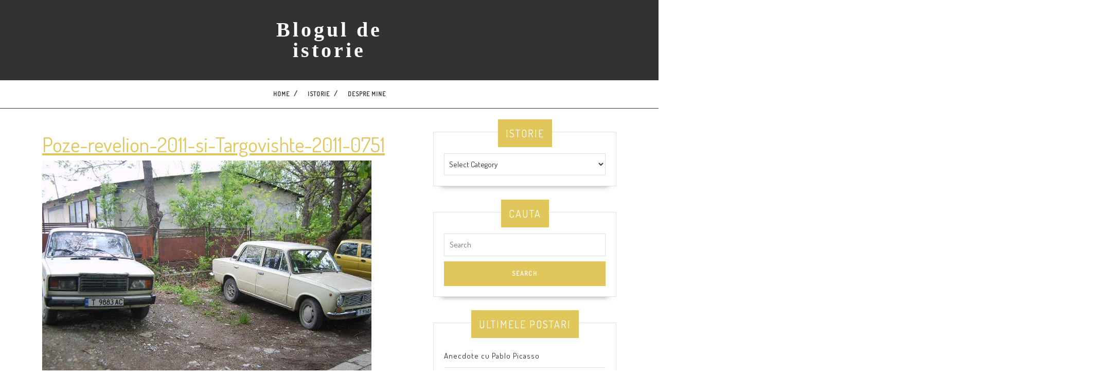

--- FILE ---
content_type: text/html; charset=UTF-8
request_url: https://www.hetel.ro/impresii-de-calatorie-targovishte-bulgaria/attachment/3176/
body_size: 13306
content:
<!DOCTYPE html>

<html lang="en-US">

<head>
  <meta charset="UTF-8">
  <meta name="viewport" content="width=device-width">
  <meta name='robots' content='index, follow, max-image-preview:large, max-snippet:-1, max-video-preview:-1' />
	<style>img:is([sizes="auto" i], [sizes^="auto," i]) { contain-intrinsic-size: 3000px 1500px }</style>
	
	<!-- This site is optimized with the Yoast SEO plugin v26.8 - https://yoast.com/product/yoast-seo-wordpress/ -->
	<title>Poze-revelion-2011-si-Targovishte-2011-0751 - Blogul de istorie</title>
	<link rel="canonical" href="https://www.hetel.ro/impresii-de-calatorie-targovishte-bulgaria/attachment/3176/" />
	<meta property="og:locale" content="en_US" />
	<meta property="og:type" content="article" />
	<meta property="og:title" content="Poze-revelion-2011-si-Targovishte-2011-0751 - Blogul de istorie" />
	<meta property="og:url" content="https://www.hetel.ro/impresii-de-calatorie-targovishte-bulgaria/attachment/3176/" />
	<meta property="og:site_name" content="Blogul de istorie" />
	<meta property="og:image" content="https://www.hetel.ro/impresii-de-calatorie-targovishte-bulgaria/attachment/3176" />
	<meta property="og:image:width" content="640" />
	<meta property="og:image:height" content="480" />
	<meta property="og:image:type" content="image/jpeg" />
	<script type="application/ld+json" class="yoast-schema-graph">{"@context":"https://schema.org","@graph":[{"@type":"WebPage","@id":"https://www.hetel.ro/impresii-de-calatorie-targovishte-bulgaria/attachment/3176/","url":"https://www.hetel.ro/impresii-de-calatorie-targovishte-bulgaria/attachment/3176/","name":"Poze-revelion-2011-si-Targovishte-2011-0751 - Blogul de istorie","isPartOf":{"@id":"https://www.hetel.ro/#website"},"primaryImageOfPage":{"@id":"https://www.hetel.ro/impresii-de-calatorie-targovishte-bulgaria/attachment/3176/#primaryimage"},"image":{"@id":"https://www.hetel.ro/impresii-de-calatorie-targovishte-bulgaria/attachment/3176/#primaryimage"},"thumbnailUrl":"https://www.hetel.ro/wp-content/uploads/2011/05/Poze-revelion-2011-si-Targovishte-2011-0751.jpg","datePublished":"2011-05-13T12:18:03+00:00","breadcrumb":{"@id":"https://www.hetel.ro/impresii-de-calatorie-targovishte-bulgaria/attachment/3176/#breadcrumb"},"inLanguage":"en-US","potentialAction":[{"@type":"ReadAction","target":["https://www.hetel.ro/impresii-de-calatorie-targovishte-bulgaria/attachment/3176/"]}]},{"@type":"ImageObject","inLanguage":"en-US","@id":"https://www.hetel.ro/impresii-de-calatorie-targovishte-bulgaria/attachment/3176/#primaryimage","url":"https://www.hetel.ro/wp-content/uploads/2011/05/Poze-revelion-2011-si-Targovishte-2011-0751.jpg","contentUrl":"https://www.hetel.ro/wp-content/uploads/2011/05/Poze-revelion-2011-si-Targovishte-2011-0751.jpg","width":"640","height":"480"},{"@type":"BreadcrumbList","@id":"https://www.hetel.ro/impresii-de-calatorie-targovishte-bulgaria/attachment/3176/#breadcrumb","itemListElement":[{"@type":"ListItem","position":1,"name":"Impresii de calatorie &#8211; Targovishte Bulgaria","item":"https://www.hetel.ro/impresii-de-calatorie-targovishte-bulgaria/"},{"@type":"ListItem","position":2,"name":"Poze-revelion-2011-si-Targovishte-2011-0751"}]},{"@type":"WebSite","@id":"https://www.hetel.ro/#website","url":"https://www.hetel.ro/","name":"Blogul de istorie","description":"","publisher":{"@id":"https://www.hetel.ro/#/schema/person/0e8b72c7fd664cc1fba2d850c4a473d1"},"potentialAction":[{"@type":"SearchAction","target":{"@type":"EntryPoint","urlTemplate":"https://www.hetel.ro/?s={search_term_string}"},"query-input":{"@type":"PropertyValueSpecification","valueRequired":true,"valueName":"search_term_string"}}],"inLanguage":"en-US"},{"@type":["Person","Organization"],"@id":"https://www.hetel.ro/#/schema/person/0e8b72c7fd664cc1fba2d850c4a473d1","name":"Voicu","image":{"@type":"ImageObject","inLanguage":"en-US","@id":"https://www.hetel.ro/#/schema/person/image/","url":"https://www.hetel.ro/wp-content/uploads/2011/05/Poze-revelion-2011-si-Targovishte-2011-0751.jpg","contentUrl":"https://www.hetel.ro/wp-content/uploads/2011/05/Poze-revelion-2011-si-Targovishte-2011-0751.jpg","width":"640","height":"480","caption":"Voicu"},"logo":{"@id":"https://www.hetel.ro/#/schema/person/image/"},"sameAs":["http://hetel.ro"]}]}</script>
	<!-- / Yoast SEO plugin. -->


<link rel='dns-prefetch' href='//www.hetel.ro' />
<link rel='dns-prefetch' href='//fonts.googleapis.com' />
<link rel="alternate" type="application/rss+xml" title="Blogul de istorie &raquo; Feed" href="https://www.hetel.ro/feed/" />
<link rel="alternate" type="application/rss+xml" title="Blogul de istorie &raquo; Comments Feed" href="https://www.hetel.ro/comments/feed/" />
<link rel="alternate" type="application/rss+xml" title="Blogul de istorie &raquo; Poze-revelion-2011-si-Targovishte-2011-0751 Comments Feed" href="https://www.hetel.ro/impresii-de-calatorie-targovishte-bulgaria/attachment/3176/feed/" />
		<style>
			.lazyload,
			.lazyloading {
				max-width: 100%;
			}
		</style>
		<script type="text/javascript">
/* <![CDATA[ */
window._wpemojiSettings = {"baseUrl":"https:\/\/s.w.org\/images\/core\/emoji\/15.0.3\/72x72\/","ext":".png","svgUrl":"https:\/\/s.w.org\/images\/core\/emoji\/15.0.3\/svg\/","svgExt":".svg","source":{"concatemoji":"https:\/\/www.hetel.ro\/wp-includes\/js\/wp-emoji-release.min.js?ver=917b9709854e247191fd6d97d8e4b0be"}};
/*! This file is auto-generated */
!function(i,n){var o,s,e;function c(e){try{var t={supportTests:e,timestamp:(new Date).valueOf()};sessionStorage.setItem(o,JSON.stringify(t))}catch(e){}}function p(e,t,n){e.clearRect(0,0,e.canvas.width,e.canvas.height),e.fillText(t,0,0);var t=new Uint32Array(e.getImageData(0,0,e.canvas.width,e.canvas.height).data),r=(e.clearRect(0,0,e.canvas.width,e.canvas.height),e.fillText(n,0,0),new Uint32Array(e.getImageData(0,0,e.canvas.width,e.canvas.height).data));return t.every(function(e,t){return e===r[t]})}function u(e,t,n){switch(t){case"flag":return n(e,"\ud83c\udff3\ufe0f\u200d\u26a7\ufe0f","\ud83c\udff3\ufe0f\u200b\u26a7\ufe0f")?!1:!n(e,"\ud83c\uddfa\ud83c\uddf3","\ud83c\uddfa\u200b\ud83c\uddf3")&&!n(e,"\ud83c\udff4\udb40\udc67\udb40\udc62\udb40\udc65\udb40\udc6e\udb40\udc67\udb40\udc7f","\ud83c\udff4\u200b\udb40\udc67\u200b\udb40\udc62\u200b\udb40\udc65\u200b\udb40\udc6e\u200b\udb40\udc67\u200b\udb40\udc7f");case"emoji":return!n(e,"\ud83d\udc26\u200d\u2b1b","\ud83d\udc26\u200b\u2b1b")}return!1}function f(e,t,n){var r="undefined"!=typeof WorkerGlobalScope&&self instanceof WorkerGlobalScope?new OffscreenCanvas(300,150):i.createElement("canvas"),a=r.getContext("2d",{willReadFrequently:!0}),o=(a.textBaseline="top",a.font="600 32px Arial",{});return e.forEach(function(e){o[e]=t(a,e,n)}),o}function t(e){var t=i.createElement("script");t.src=e,t.defer=!0,i.head.appendChild(t)}"undefined"!=typeof Promise&&(o="wpEmojiSettingsSupports",s=["flag","emoji"],n.supports={everything:!0,everythingExceptFlag:!0},e=new Promise(function(e){i.addEventListener("DOMContentLoaded",e,{once:!0})}),new Promise(function(t){var n=function(){try{var e=JSON.parse(sessionStorage.getItem(o));if("object"==typeof e&&"number"==typeof e.timestamp&&(new Date).valueOf()<e.timestamp+604800&&"object"==typeof e.supportTests)return e.supportTests}catch(e){}return null}();if(!n){if("undefined"!=typeof Worker&&"undefined"!=typeof OffscreenCanvas&&"undefined"!=typeof URL&&URL.createObjectURL&&"undefined"!=typeof Blob)try{var e="postMessage("+f.toString()+"("+[JSON.stringify(s),u.toString(),p.toString()].join(",")+"));",r=new Blob([e],{type:"text/javascript"}),a=new Worker(URL.createObjectURL(r),{name:"wpTestEmojiSupports"});return void(a.onmessage=function(e){c(n=e.data),a.terminate(),t(n)})}catch(e){}c(n=f(s,u,p))}t(n)}).then(function(e){for(var t in e)n.supports[t]=e[t],n.supports.everything=n.supports.everything&&n.supports[t],"flag"!==t&&(n.supports.everythingExceptFlag=n.supports.everythingExceptFlag&&n.supports[t]);n.supports.everythingExceptFlag=n.supports.everythingExceptFlag&&!n.supports.flag,n.DOMReady=!1,n.readyCallback=function(){n.DOMReady=!0}}).then(function(){return e}).then(function(){var e;n.supports.everything||(n.readyCallback(),(e=n.source||{}).concatemoji?t(e.concatemoji):e.wpemoji&&e.twemoji&&(t(e.twemoji),t(e.wpemoji)))}))}((window,document),window._wpemojiSettings);
/* ]]> */
</script>
<link rel='stylesheet' id='sgr-css' href='https://www.hetel.ro/wp-content/plugins/simple-google-recaptcha/sgr.css?ver=1663337933' type='text/css' media='all' />
<style id='wp-emoji-styles-inline-css' type='text/css'>

	img.wp-smiley, img.emoji {
		display: inline !important;
		border: none !important;
		box-shadow: none !important;
		height: 1em !important;
		width: 1em !important;
		margin: 0 0.07em !important;
		vertical-align: -0.1em !important;
		background: none !important;
		padding: 0 !important;
	}
</style>
<link rel='stylesheet' id='wp-block-library-css' href='https://www.hetel.ro/wp-includes/css/dist/block-library/style.min.css?ver=917b9709854e247191fd6d97d8e4b0be' type='text/css' media='all' />
<style id='wp-block-library-theme-inline-css' type='text/css'>
.wp-block-audio :where(figcaption){color:#555;font-size:13px;text-align:center}.is-dark-theme .wp-block-audio :where(figcaption){color:#ffffffa6}.wp-block-audio{margin:0 0 1em}.wp-block-code{border:1px solid #ccc;border-radius:4px;font-family:Menlo,Consolas,monaco,monospace;padding:.8em 1em}.wp-block-embed :where(figcaption){color:#555;font-size:13px;text-align:center}.is-dark-theme .wp-block-embed :where(figcaption){color:#ffffffa6}.wp-block-embed{margin:0 0 1em}.blocks-gallery-caption{color:#555;font-size:13px;text-align:center}.is-dark-theme .blocks-gallery-caption{color:#ffffffa6}:root :where(.wp-block-image figcaption){color:#555;font-size:13px;text-align:center}.is-dark-theme :root :where(.wp-block-image figcaption){color:#ffffffa6}.wp-block-image{margin:0 0 1em}.wp-block-pullquote{border-bottom:4px solid;border-top:4px solid;color:currentColor;margin-bottom:1.75em}.wp-block-pullquote cite,.wp-block-pullquote footer,.wp-block-pullquote__citation{color:currentColor;font-size:.8125em;font-style:normal;text-transform:uppercase}.wp-block-quote{border-left:.25em solid;margin:0 0 1.75em;padding-left:1em}.wp-block-quote cite,.wp-block-quote footer{color:currentColor;font-size:.8125em;font-style:normal;position:relative}.wp-block-quote:where(.has-text-align-right){border-left:none;border-right:.25em solid;padding-left:0;padding-right:1em}.wp-block-quote:where(.has-text-align-center){border:none;padding-left:0}.wp-block-quote.is-large,.wp-block-quote.is-style-large,.wp-block-quote:where(.is-style-plain){border:none}.wp-block-search .wp-block-search__label{font-weight:700}.wp-block-search__button{border:1px solid #ccc;padding:.375em .625em}:where(.wp-block-group.has-background){padding:1.25em 2.375em}.wp-block-separator.has-css-opacity{opacity:.4}.wp-block-separator{border:none;border-bottom:2px solid;margin-left:auto;margin-right:auto}.wp-block-separator.has-alpha-channel-opacity{opacity:1}.wp-block-separator:not(.is-style-wide):not(.is-style-dots){width:100px}.wp-block-separator.has-background:not(.is-style-dots){border-bottom:none;height:1px}.wp-block-separator.has-background:not(.is-style-wide):not(.is-style-dots){height:2px}.wp-block-table{margin:0 0 1em}.wp-block-table td,.wp-block-table th{word-break:normal}.wp-block-table :where(figcaption){color:#555;font-size:13px;text-align:center}.is-dark-theme .wp-block-table :where(figcaption){color:#ffffffa6}.wp-block-video :where(figcaption){color:#555;font-size:13px;text-align:center}.is-dark-theme .wp-block-video :where(figcaption){color:#ffffffa6}.wp-block-video{margin:0 0 1em}:root :where(.wp-block-template-part.has-background){margin-bottom:0;margin-top:0;padding:1.25em 2.375em}
</style>
<style id='classic-theme-styles-inline-css' type='text/css'>
/*! This file is auto-generated */
.wp-block-button__link{color:#fff;background-color:#32373c;border-radius:9999px;box-shadow:none;text-decoration:none;padding:calc(.667em + 2px) calc(1.333em + 2px);font-size:1.125em}.wp-block-file__button{background:#32373c;color:#fff;text-decoration:none}
</style>
<style id='global-styles-inline-css' type='text/css'>
:root{--wp--preset--aspect-ratio--square: 1;--wp--preset--aspect-ratio--4-3: 4/3;--wp--preset--aspect-ratio--3-4: 3/4;--wp--preset--aspect-ratio--3-2: 3/2;--wp--preset--aspect-ratio--2-3: 2/3;--wp--preset--aspect-ratio--16-9: 16/9;--wp--preset--aspect-ratio--9-16: 9/16;--wp--preset--color--black: #000000;--wp--preset--color--cyan-bluish-gray: #abb8c3;--wp--preset--color--white: #ffffff;--wp--preset--color--pale-pink: #f78da7;--wp--preset--color--vivid-red: #cf2e2e;--wp--preset--color--luminous-vivid-orange: #ff6900;--wp--preset--color--luminous-vivid-amber: #fcb900;--wp--preset--color--light-green-cyan: #7bdcb5;--wp--preset--color--vivid-green-cyan: #00d084;--wp--preset--color--pale-cyan-blue: #8ed1fc;--wp--preset--color--vivid-cyan-blue: #0693e3;--wp--preset--color--vivid-purple: #9b51e0;--wp--preset--gradient--vivid-cyan-blue-to-vivid-purple: linear-gradient(135deg,rgba(6,147,227,1) 0%,rgb(155,81,224) 100%);--wp--preset--gradient--light-green-cyan-to-vivid-green-cyan: linear-gradient(135deg,rgb(122,220,180) 0%,rgb(0,208,130) 100%);--wp--preset--gradient--luminous-vivid-amber-to-luminous-vivid-orange: linear-gradient(135deg,rgba(252,185,0,1) 0%,rgba(255,105,0,1) 100%);--wp--preset--gradient--luminous-vivid-orange-to-vivid-red: linear-gradient(135deg,rgba(255,105,0,1) 0%,rgb(207,46,46) 100%);--wp--preset--gradient--very-light-gray-to-cyan-bluish-gray: linear-gradient(135deg,rgb(238,238,238) 0%,rgb(169,184,195) 100%);--wp--preset--gradient--cool-to-warm-spectrum: linear-gradient(135deg,rgb(74,234,220) 0%,rgb(151,120,209) 20%,rgb(207,42,186) 40%,rgb(238,44,130) 60%,rgb(251,105,98) 80%,rgb(254,248,76) 100%);--wp--preset--gradient--blush-light-purple: linear-gradient(135deg,rgb(255,206,236) 0%,rgb(152,150,240) 100%);--wp--preset--gradient--blush-bordeaux: linear-gradient(135deg,rgb(254,205,165) 0%,rgb(254,45,45) 50%,rgb(107,0,62) 100%);--wp--preset--gradient--luminous-dusk: linear-gradient(135deg,rgb(255,203,112) 0%,rgb(199,81,192) 50%,rgb(65,88,208) 100%);--wp--preset--gradient--pale-ocean: linear-gradient(135deg,rgb(255,245,203) 0%,rgb(182,227,212) 50%,rgb(51,167,181) 100%);--wp--preset--gradient--electric-grass: linear-gradient(135deg,rgb(202,248,128) 0%,rgb(113,206,126) 100%);--wp--preset--gradient--midnight: linear-gradient(135deg,rgb(2,3,129) 0%,rgb(40,116,252) 100%);--wp--preset--font-size--small: 13px;--wp--preset--font-size--medium: 20px;--wp--preset--font-size--large: 36px;--wp--preset--font-size--x-large: 42px;--wp--preset--spacing--20: 0.44rem;--wp--preset--spacing--30: 0.67rem;--wp--preset--spacing--40: 1rem;--wp--preset--spacing--50: 1.5rem;--wp--preset--spacing--60: 2.25rem;--wp--preset--spacing--70: 3.38rem;--wp--preset--spacing--80: 5.06rem;--wp--preset--shadow--natural: 6px 6px 9px rgba(0, 0, 0, 0.2);--wp--preset--shadow--deep: 12px 12px 50px rgba(0, 0, 0, 0.4);--wp--preset--shadow--sharp: 6px 6px 0px rgba(0, 0, 0, 0.2);--wp--preset--shadow--outlined: 6px 6px 0px -3px rgba(255, 255, 255, 1), 6px 6px rgba(0, 0, 0, 1);--wp--preset--shadow--crisp: 6px 6px 0px rgba(0, 0, 0, 1);}:where(.is-layout-flex){gap: 0.5em;}:where(.is-layout-grid){gap: 0.5em;}body .is-layout-flex{display: flex;}.is-layout-flex{flex-wrap: wrap;align-items: center;}.is-layout-flex > :is(*, div){margin: 0;}body .is-layout-grid{display: grid;}.is-layout-grid > :is(*, div){margin: 0;}:where(.wp-block-columns.is-layout-flex){gap: 2em;}:where(.wp-block-columns.is-layout-grid){gap: 2em;}:where(.wp-block-post-template.is-layout-flex){gap: 1.25em;}:where(.wp-block-post-template.is-layout-grid){gap: 1.25em;}.has-black-color{color: var(--wp--preset--color--black) !important;}.has-cyan-bluish-gray-color{color: var(--wp--preset--color--cyan-bluish-gray) !important;}.has-white-color{color: var(--wp--preset--color--white) !important;}.has-pale-pink-color{color: var(--wp--preset--color--pale-pink) !important;}.has-vivid-red-color{color: var(--wp--preset--color--vivid-red) !important;}.has-luminous-vivid-orange-color{color: var(--wp--preset--color--luminous-vivid-orange) !important;}.has-luminous-vivid-amber-color{color: var(--wp--preset--color--luminous-vivid-amber) !important;}.has-light-green-cyan-color{color: var(--wp--preset--color--light-green-cyan) !important;}.has-vivid-green-cyan-color{color: var(--wp--preset--color--vivid-green-cyan) !important;}.has-pale-cyan-blue-color{color: var(--wp--preset--color--pale-cyan-blue) !important;}.has-vivid-cyan-blue-color{color: var(--wp--preset--color--vivid-cyan-blue) !important;}.has-vivid-purple-color{color: var(--wp--preset--color--vivid-purple) !important;}.has-black-background-color{background-color: var(--wp--preset--color--black) !important;}.has-cyan-bluish-gray-background-color{background-color: var(--wp--preset--color--cyan-bluish-gray) !important;}.has-white-background-color{background-color: var(--wp--preset--color--white) !important;}.has-pale-pink-background-color{background-color: var(--wp--preset--color--pale-pink) !important;}.has-vivid-red-background-color{background-color: var(--wp--preset--color--vivid-red) !important;}.has-luminous-vivid-orange-background-color{background-color: var(--wp--preset--color--luminous-vivid-orange) !important;}.has-luminous-vivid-amber-background-color{background-color: var(--wp--preset--color--luminous-vivid-amber) !important;}.has-light-green-cyan-background-color{background-color: var(--wp--preset--color--light-green-cyan) !important;}.has-vivid-green-cyan-background-color{background-color: var(--wp--preset--color--vivid-green-cyan) !important;}.has-pale-cyan-blue-background-color{background-color: var(--wp--preset--color--pale-cyan-blue) !important;}.has-vivid-cyan-blue-background-color{background-color: var(--wp--preset--color--vivid-cyan-blue) !important;}.has-vivid-purple-background-color{background-color: var(--wp--preset--color--vivid-purple) !important;}.has-black-border-color{border-color: var(--wp--preset--color--black) !important;}.has-cyan-bluish-gray-border-color{border-color: var(--wp--preset--color--cyan-bluish-gray) !important;}.has-white-border-color{border-color: var(--wp--preset--color--white) !important;}.has-pale-pink-border-color{border-color: var(--wp--preset--color--pale-pink) !important;}.has-vivid-red-border-color{border-color: var(--wp--preset--color--vivid-red) !important;}.has-luminous-vivid-orange-border-color{border-color: var(--wp--preset--color--luminous-vivid-orange) !important;}.has-luminous-vivid-amber-border-color{border-color: var(--wp--preset--color--luminous-vivid-amber) !important;}.has-light-green-cyan-border-color{border-color: var(--wp--preset--color--light-green-cyan) !important;}.has-vivid-green-cyan-border-color{border-color: var(--wp--preset--color--vivid-green-cyan) !important;}.has-pale-cyan-blue-border-color{border-color: var(--wp--preset--color--pale-cyan-blue) !important;}.has-vivid-cyan-blue-border-color{border-color: var(--wp--preset--color--vivid-cyan-blue) !important;}.has-vivid-purple-border-color{border-color: var(--wp--preset--color--vivid-purple) !important;}.has-vivid-cyan-blue-to-vivid-purple-gradient-background{background: var(--wp--preset--gradient--vivid-cyan-blue-to-vivid-purple) !important;}.has-light-green-cyan-to-vivid-green-cyan-gradient-background{background: var(--wp--preset--gradient--light-green-cyan-to-vivid-green-cyan) !important;}.has-luminous-vivid-amber-to-luminous-vivid-orange-gradient-background{background: var(--wp--preset--gradient--luminous-vivid-amber-to-luminous-vivid-orange) !important;}.has-luminous-vivid-orange-to-vivid-red-gradient-background{background: var(--wp--preset--gradient--luminous-vivid-orange-to-vivid-red) !important;}.has-very-light-gray-to-cyan-bluish-gray-gradient-background{background: var(--wp--preset--gradient--very-light-gray-to-cyan-bluish-gray) !important;}.has-cool-to-warm-spectrum-gradient-background{background: var(--wp--preset--gradient--cool-to-warm-spectrum) !important;}.has-blush-light-purple-gradient-background{background: var(--wp--preset--gradient--blush-light-purple) !important;}.has-blush-bordeaux-gradient-background{background: var(--wp--preset--gradient--blush-bordeaux) !important;}.has-luminous-dusk-gradient-background{background: var(--wp--preset--gradient--luminous-dusk) !important;}.has-pale-ocean-gradient-background{background: var(--wp--preset--gradient--pale-ocean) !important;}.has-electric-grass-gradient-background{background: var(--wp--preset--gradient--electric-grass) !important;}.has-midnight-gradient-background{background: var(--wp--preset--gradient--midnight) !important;}.has-small-font-size{font-size: var(--wp--preset--font-size--small) !important;}.has-medium-font-size{font-size: var(--wp--preset--font-size--medium) !important;}.has-large-font-size{font-size: var(--wp--preset--font-size--large) !important;}.has-x-large-font-size{font-size: var(--wp--preset--font-size--x-large) !important;}
:where(.wp-block-post-template.is-layout-flex){gap: 1.25em;}:where(.wp-block-post-template.is-layout-grid){gap: 1.25em;}
:where(.wp-block-columns.is-layout-flex){gap: 2em;}:where(.wp-block-columns.is-layout-grid){gap: 2em;}
:root :where(.wp-block-pullquote){font-size: 1.5em;line-height: 1.6;}
</style>
<link rel='stylesheet' id='vw-writer-blog-font-css' href='//fonts.googleapis.com/css?family=ABeeZee%3Aital%400%3B1%7CAbril+Fatface%7CAcme%7CAlfa+Slab+One%7CAllura%7CAnton%7CArchitects+Daughter%7CArchivo%3Aital%2Cwght%400%2C100%3B0%2C200%3B0%2C300%3B0%2C400%3B0%2C500%3B0%2C600%3B0%2C700%3B0%2C800%3B0%2C900%3B1%2C100%3B1%2C200%3B1%2C300%3B1%2C400%3B1%2C500%3B1%2C600%3B1%2C700%3B1%2C800%3B1%2C900%7CArimo%3Aital%2Cwght%400%2C400%3B0%2C500%3B0%2C600%3B0%2C700%3B1%2C400%3B1%2C500%3B1%2C600%3B1%2C700%7CArsenal%3Aital%2Cwght%400%2C400%3B0%2C700%3B1%2C400%3B1%2C700%7CArvo%3Aital%2Cwght%400%2C400%3B0%2C700%3B1%2C400%3B1%2C700%7CAlegreya+Sans%3Aital%2Cwght%400%2C100%3B0%2C300%3B0%2C400%3B0%2C500%3B0%2C700%3B0%2C800%3B0%2C900%3B1%2C100%3B1%2C300%3B1%2C400%3B1%2C500%3B1%2C700%3B1%2C800%3B1%2C900%7CAsap%3Aital%2Cwght%400%2C100%3B0%2C200%3B0%2C300%3B0%2C400%3B0%2C500%3B0%2C600%3B0%2C700%3B0%2C800%3B0%2C900%3B1%2C100%3B1%2C200%3B1%2C300%3B1%2C400%3B1%2C500%3B1%2C600%3B1%2C700%3B1%2C800%3B1%2C900%7CAssistant%3Awght%40200%3B300%3B400%3B500%3B600%3B700%3B800%7CAveria+Serif+Libre%3Aital%2Cwght%400%2C300%3B0%2C400%3B0%2C700%3B1%2C300%3B1%2C400%3B1%2C700%7CBangers%7CBoogaloo%7CBad+Script%7CBarlow+Condensed%3Aital%2Cwght%400%2C100%3B0%2C200%3B0%2C300%3B0%2C400%3B0%2C500%3B0%2C600%3B0%2C700%3B0%2C800%3B0%2C900%3B1%2C100%3B1%2C200%3B1%2C300%3B1%2C400%3B1%2C500%3B1%2C600%3B1%2C700%3B1%2C800%3B1%2C900%7CBitter%3Aital%2Cwght%400%2C100%3B0%2C200%3B0%2C300%3B0%2C400%3B0%2C500%3B0%2C600%3B0%2C700%3B0%2C800%3B0%2C900%3B1%2C100%3B1%2C200%3B1%2C300%3B1%2C400%3B1%2C500%3B1%2C600%3B1%2C700%3B1%2C800%3B1%2C900%7CBree+Serif%7CBenchNine%3Awght%40300%3B400%3B700%7CCabin%3Aital%2Cwght%400%2C400%3B0%2C500%3B0%2C600%3B0%2C700%3B1%2C400%3B1%2C500%3B1%2C600%3B1%2C700%7CCardo%3Aital%2Cwght%400%2C400%3B0%2C700%3B1%2C400%7CCourgette%7CCaveat+Brush%7CCherry+Swash%3Awght%40400%3B700%7CCormorant+Garamond%3Aital%2Cwght%400%2C300%3B0%2C400%3B0%2C500%3B0%2C600%3B0%2C700%3B1%2C300%3B1%2C400%3B1%2C500%3B1%2C600%3B1%2C700%7CCrimson+Text%3Aital%2Cwght%400%2C400%3B0%2C600%3B0%2C700%3B1%2C400%3B1%2C600%3B1%2C700%7CCuprum%3Aital%2Cwght%400%2C400%3B0%2C500%3B0%2C600%3B0%2C700%3B1%2C400%3B1%2C500%3B1%2C600%3B1%2C700%7CCookie%7CComing+Soon%7CCharm%3Awght%40400%3B700%7CChewy%7CDays+One%7CDM+Serif+Display%3Aital%400%3B1%7CDosis%3Awght%40200%3B300%3B400%3B500%3B600%3B700%3B800%7CEB+Garamond%3Aital%2Cwght%400%2C400%3B0%2C500%3B0%2C600%3B0%2C700%3B0%2C800%3B1%2C400%3B1%2C500%3B1%2C600%3B1%2C700%3B1%2C800%7CEconomica%3Aital%2Cwght%400%2C400%3B0%2C700%3B1%2C400%3B1%2C700%7CExo+2%3Aital%2Cwght%400%2C100%3B0%2C200%3B0%2C300%3B0%2C400%3B0%2C500%3B0%2C600%3B0%2C700%3B0%2C800%3B0%2C900%3B1%2C100%3B1%2C200%3B1%2C400%3B1%2C500%3B1%2C600%3B1%2C700%3B1%2C800%3B1%2C900%7CFira+Sans%3Aital%2Cwght%400%2C100%3B0%2C200%3B0%2C300%3B0%2C400%3B0%2C500%3B0%2C600%3B0%2C700%3B0%2C800%3B0%2C900%3B1%2C100%3B1%2C200%3B1%2C300%3B1%2C400%3B1%2C500%3B1%2C600%3B1%2C700%3B1%2C800%3B1%2C900%7CFredoka+One%7CFjalla+One%7CFrank+Ruhl+Libre%3Awght%40300%3B400%3B500%3B700%3B900%7CGabriela%7CGloria+Hallelujah%7CGreat+Vibes%7CHandlee%7CHammersmith+One%7CHeebo%3Awght%40100%3B200%3B300%3B400%3B500%3B600%3B700%3B800%3B900%7CHind%3Awght%40300%3B400%3B500%3B600%3B700%7CInconsolata%3Awght%40200%3B300%3B400%3B500%3B600%3B700%3B800%3B900%7CIndie+Flower%7CIM+Fell+English+SC%7CJulius+Sans+One%7CJomhuria%7CJosefin+Slab%3Aital%2Cwght%400%2C100%3B0%2C200%3B0%2C300%3B0%2C400%3B0%2C500%3B0%2C600%3B0%2C700%3B1%2C100%3B1%2C200%3B1%2C300%3B1%2C400%3B1%2C500%3B1%2C600%3B1%2C700%7CJosefin+Sans%3Aital%2Cwght%400%2C100%3B0%2C200%3B0%2C300%3B0%2C400%3B0%2C500%3B0%2C600%3B0%2C700%3B1%2C100%3B1%2C200%3B1%2C300%3B1%2C400%3B1%2C500%3B1%2C600%3B1%2C700%7CJost%3Aital%2Cwght%400%2C100%3B0%2C200%3B0%2C300%3B0%2C400%3B0%2C500%3B0%2C600%3B0%2C700%3B0%2C800%3B0%2C900%3B1%2C100%3B1%2C200%3B1%2C300%3B1%2C400%3B1%2C500%3B1%2C600%3B1%2C700%3B1%2C800%3B1%2C900%7CKanit%3Aital%2Cwght%400%2C100%3B0%2C200%3B0%2C300%3B0%2C400%3B0%2C500%3B0%2C600%3B0%2C700%3B0%2C800%3B0%2C900%3B1%2C100%3B1%2C200%3B1%2C300%3B1%2C400%3B1%2C500%3B1%2C600%3B1%2C700%3B1%2C800%3B1%2C900%7CKaushan+Script%7CKrub%3Aital%2Cwght%400%2C200%3B0%2C300%3B0%2C400%3B0%2C500%3B0%2C600%3B0%2C700%3B1%2C200%3B1%2C300%3B1%2C400%3B1%2C500%3B1%2C600%3B1%2C700%7CLato%3Aital%2Cwght%400%2C100%3B0%2C300%3B0%2C400%3B0%2C700%3B0%2C900%3B1%2C100%3B1%2C300%3B1%2C400%3B1%2C700%3B1%2C900%7CLora%3Aital%2Cwght%400%2C400%3B0%2C500%3B0%2C600%3B0%2C700%3B1%2C400%3B1%2C500%3B1%2C600%3B1%2C700%7CLibre+Baskerville%3Aital%2Cwght%400%2C400%3B0%2C700%3B1%2C400%7CLiterata%3Aital%2Copsz%2Cwght%400%2C7..72%2C200%3B0%2C7..72%2C300%3B0%2C7..72%2C400%3B0%2C7..72%2C500%3B0%2C7..72%2C600%3B0%2C7..72%2C700%3B0%2C7..72%2C800%3B0%2C7..72%2C900%3B1%2C7..72%2C200%3B1%2C7..72%2C300%3B1%2C7..72%2C400%3B1%2C7..72%2C500%3B1%2C7..72%2C600%3B1%2C7..72%2C700%3B1%2C7..72%2C800%3B1%2C7..72%2C900%7CLobster%7CLobster+Two%3Aital%2Cwght%400%2C400%3B0%2C700%3B1%2C400%3B1%2C700%7CMerriweather%3Aital%2Cwght%400%2C300%3B0%2C400%3B0%2C700%3B0%2C900%3B1%2C300%3B1%2C400%3B1%2C700%3B1%2C900%7CMarck+Script%7CMarcellus%7CMerienda+One%7CMonda%3Awght%40400%3B700%7CMontserrat%3Aital%2Cwght%400%2C100%3B0%2C200%3B0%2C300%3B0%2C400%3B0%2C500%3B0%2C600%3B0%2C700%3B0%2C800%3B0%2C900%3B1%2C100%3B1%2C200%3B1%2C300%3B1%2C400%3B1%2C500%3B1%2C600%3B1%2C700%3B1%2C800%3B1%2C900%7CMulish%3Aital%2Cwght%400%2C200%3B0%2C300%3B0%2C400%3B0%2C500%3B0%2C600%3B0%2C700%3B0%2C800%3B0%2C900%3B0%2C1000%3B1%2C200%3B1%2C300%3B1%2C400%3B1%2C500%3B1%2C600%3B1%2C700%3B1%2C800%3B1%2C900%3B1%2C1000%7CNoto+Serif%3Aital%2Cwght%400%2C400%3B0%2C700%3B1%2C400%3B1%2C700%7CNunito+Sans%3Aital%2Cwght%400%2C200%3B0%2C300%3B0%2C400%3B0%2C600%3B0%2C700%3B0%2C800%3B0%2C900%3B1%2C200%3B1%2C300%3B1%2C400%3B1%2C600%3B1%2C700%3B1%2C800%3B1%2C900%7COpen+Sans%3Aital%2Cwght%400%2C300%3B0%2C400%3B0%2C500%3B0%2C600%3B0%2C700%3B0%2C800%3B1%2C300%3B1%2C400%3B1%2C500%3B1%2C600%3B1%2C700%3B1%2C800%7COverpass%3Aital%2Cwght%400%2C100%3B0%2C200%3B0%2C300%3B0%2C400%3B0%2C500%3B0%2C600%3B0%2C700%3B0%2C800%3B0%2C900%3B1%2C100%3B1%2C200%3B1%2C300%3B1%2C400%3B1%2C500%3B1%2C600%3B1%2C700%3B1%2C800%3B1%2C900%7COverpass+Mono%3Awght%40300%3B400%3B500%3B600%3B700%7COxygen%3Awght%40300%3B400%3B700%7COswald%3Awght%40200%3B300%3B400%3B500%3B600%3B700%7COrbitron%3Awght%40400%3B500%3B600%3B700%3B800%3B900%7CPatua+One%7CPacifico%7CPadauk%3Awght%40400%3B700%7CPlayball%7CPlayfair+Display%3Aital%2Cwght%400%2C400%3B0%2C500%3B0%2C600%3B0%2C700%3B0%2C800%3B0%2C900%3B1%2C400%3B1%2C500%3B1%2C600%3B1%2C700%3B1%2C800%3B1%2C900%7CPrompt%3Aital%2Cwght%400%2C100%3B0%2C200%3B0%2C300%3B0%2C400%3B0%2C500%3B0%2C600%3B0%2C700%3B0%2C800%3B0%2C900%3B1%2C100%3B1%2C200%3B1%2C300%3B1%2C400%3B1%2C500%3B1%2C600%3B1%2C700%3B1%2C800%3B1%2C900%7CPT+Sans%3Aital%2Cwght%400%2C400%3B0%2C700%3B1%2C400%3B1%2C700%7CPT+Serif%3Aital%2Cwght%400%2C400%3B0%2C700%3B1%2C400%3B1%2C700%7CPhilosopher%3Aital%2Cwght%400%2C400%3B0%2C700%3B1%2C400%3B1%2C700%7CPermanent+Marker%7CPoiret+One%7CPoppins%3Aital%2Cwght%400%2C100%3B0%2C200%3B0%2C300%3B0%2C400%3B0%2C500%3B0%2C600%3B0%2C700%3B0%2C800%3B0%2C900%3B1%2C100%3B1%2C200%3B1%2C300%3B1%2C400%3B1%2C500%3B1%2C600%3B1%2C700%3B1%2C800%3B1%2C900%7CPrata%7CQuicksand%3Awght%40300%3B400%3B500%3B600%3B700%7CQuattrocento+Sans%3Aital%2Cwght%400%2C400%3B0%2C700%3B1%2C400%3B1%2C700%7CRaleway%3Aital%2Cwght%400%2C100%3B0%2C200%3B0%2C300%3B0%2C400%3B0%2C500%3B0%2C600%3B0%2C700%3B0%2C800%3B0%2C900%3B1%2C100%3B1%2C200%3B1%2C300%3B1%2C400%3B1%2C500%3B1%2C600%3B1%2C700%3B1%2C800%3B1%2C900%7CRubik%3Aital%2Cwght%400%2C300%3B0%2C400%3B0%2C500%3B0%2C600%3B0%2C700%3B0%2C800%3B0%2C900%3B1%2C300%3B1%2C400%3B1%2C500%3B1%2C600%3B1%2C700%3B1%2C800%3B1%2C900%7CRoboto%3Aital%2Cwght%400%2C100%3B0%2C300%3B0%2C400%3B0%2C500%3B0%2C700%3B0%2C900%3B1%2C100%3B1%2C300%3B1%2C400%3B1%2C500%3B1%2C700%3B1%2C900%7CRoboto+Condensed%3Aital%2Cwght%400%2C300%3B0%2C400%3B0%2C700%3B1%2C300%3B1%2C400%3B1%2C700%7CRokkitt%3Awght%40100%3B200%3B300%3B400%3B500%3B600%3B700%3B800%3B900%7CRopa+Sans%3Aital%400%3B1%7CRusso+One%7CRighteous%7CSaira%3Aital%2Cwght%400%2C100%3B0%2C200%3B0%2C300%3B0%2C400%3B0%2C500%3B0%2C600%3B0%2C700%3B0%2C800%3B0%2C900%3B1%2C100%3B1%2C200%3B1%2C300%3B1%2C400%3B1%2C500%3B1%2C600%3B1%2C700%3B1%2C800%3B1%2C900%7CSatisfy%7CSen%3Awght%40400%3B700%3B800%7CSource+Sans+Pro%3Aital%2Cwght%400%2C200%3B0%2C300%3B0%2C400%3B0%2C600%3B0%2C700%3B0%2C900%3B1%2C200%3B1%2C300%3B1%2C400%3B1%2C600%3B1%2C700%3B1%2C900%7CShadows+Into+Light+Two%7CShadows+Into+Light%7CSacramento%7CSail%7CShrikhand%7CStaatliches%7CStylish%7CTangerine%3Awght%40400%3B700%7CTitillium+Web%3Aital%2Cwght%400%2C200%3B0%2C300%3B0%2C400%3B0%2C600%3B0%2C700%3B0%2C900%3B1%2C200%3B1%2C300%3B1%2C400%3B1%2C600%3B1%2C700%7CTrirong%3Aital%2Cwght%400%2C100%3B0%2C200%3B0%2C300%3B0%2C400%3B0%2C500%3B0%2C600%3B0%2C700%3B0%2C800%3B0%2C900%3B1%2C100%3B1%2C200%3B1%2C300%3B1%2C400%3B1%2C500%3B1%2C600%3B1%2C700%3B1%2C800%3B1%2C900%7CUbuntu%3Aital%2Cwght%400%2C300%3B0%2C400%3B0%2C500%3B0%2C700%3B1%2C300%3B1%2C400%3B1%2C500%3B1%2C700%7CUnica+One%7CVT323%7CVarela+Round%7CVampiro+One%7CVollkorn%3Aital%2Cwght%400%2C400%3B0%2C500%3B0%2C600%3B0%2C700%3B0%2C800%3B0%2C900%3B1%2C400%3B1%2C500%3B1%2C600%3B1%2C700%3B1%2C800%3B1%2C900%7CVolkhov%3Aital%2Cwght%400%2C400%3B0%2C700%3B1%2C400%3B1%2C700%7CWork+Sans%3Aital%2Cwght%400%2C100%3B0%2C200%3B0%2C300%3B0%2C400%3B0%2C500%3B0%2C600%3B0%2C700%3B0%2C800%3B0%2C900%3B1%2C100%3B1%2C200%3B1%2C300%3B1%2C400%3B1%2C500%3B1%2C600%3B1%2C700%3B1%2C800%3B1%2C900%7CYanone+Kaffeesatz%3Awght%40200%3B300%3B400%3B500%3B600%3B700%7CZCOOL+XiaoWei&#038;ver=917b9709854e247191fd6d97d8e4b0be' type='text/css' media='all' />
<link rel='stylesheet' id='vw-writer-blog-block-style-css' href='https://www.hetel.ro/wp-content/themes/vw-writer-blog/css/blocks.css?ver=917b9709854e247191fd6d97d8e4b0be' type='text/css' media='all' />
<link rel='stylesheet' id='vw-writer-blog-block-patterns-style-frontend-css' href='https://www.hetel.ro/wp-content/themes/vw-writer-blog/inc/block-patterns/css/block-frontend.css?ver=917b9709854e247191fd6d97d8e4b0be' type='text/css' media='all' />
<link rel='stylesheet' id='bootstrap-style-css' href='https://www.hetel.ro/wp-content/themes/vw-writer-blog/css/bootstrap.css?ver=917b9709854e247191fd6d97d8e4b0be' type='text/css' media='all' />
<link rel='stylesheet' id='vw-writer-blog-basic-style-css' href='https://www.hetel.ro/wp-content/themes/vw-writer-blog/style.css?ver=917b9709854e247191fd6d97d8e4b0be' type='text/css' media='all' />
<style id='vw-writer-blog-basic-style-inline-css' type='text/css'>
body{max-width: 100%;}#slider img{opacity:0.5}#slider{background-color: 1;}#slider .carousel-caption, #slider .inner_carousel, #slider .inner_carousel h1, #slider .inner_carousel p, .more-btn{text-align:left; left:17%; right:45%;}.post-main-box{}@media screen and (max-width:575px){.header-fixed{position:static;} }#slider{display:none;} @media screen and (max-width:575px) {#slider{display:block;} }@media screen and (max-width:575px) {.sidebar{display:block;} }@media screen and (max-width:575px) {.scrollup i{visibility:visible !important;} }.main-navigation a{font-weight: 600;}.main-navigation a{text-transform:Uppercase;}.main-navigation a{}.post-main-box .content-bttn a{font-size: 14;}.post-main-box .content-bttn a{text-transform:Uppercase;}.post-main-box .content-bttn a{letter-spacing: 14;}.footer h3, .footer .wp-block-search .wp-block-search__label{text-align: left; position:relative;}.footer .widget{text-align: left;}.copyright p{width:100%; text-align:center; float:none;}.footer{background-attachment: scroll !important;}.footer{background-position: center center!important;}.woocommerce ul.products li.product .onsale{left: auto; right: 0;}.woocommerce span.onsale{border-radius: 100px;}#topbar{background-position: center top!important;}.footer h3, a.rsswidget.rss-widget-title{letter-spacing: 1px;}.footer h3, a.rsswidget.rss-widget-title{font-size: 25px;}.footer h3{text-transform:Capitalize;}.footer{}@media screen and (max-width:575px){
			#preloader{display:none !important;} }@media screen and (min-width:768px) {.bradcrumbs{text-align:start;}}
</style>
<link rel='stylesheet' id='font-awesome-css-css' href='https://www.hetel.ro/wp-content/themes/vw-writer-blog/css/fontawesome-all.css?ver=917b9709854e247191fd6d97d8e4b0be' type='text/css' media='all' />
<link rel='stylesheet' id='animate-css-css' href='https://www.hetel.ro/wp-content/themes/vw-writer-blog/css/animate.css?ver=917b9709854e247191fd6d97d8e4b0be' type='text/css' media='all' />
<link rel='stylesheet' id='dashicons-css' href='https://www.hetel.ro/wp-includes/css/dashicons.min.css?ver=917b9709854e247191fd6d97d8e4b0be' type='text/css' media='all' />
<script type="text/javascript" id="sgr-js-extra">
/* <![CDATA[ */
var sgr = {"sgr_site_key":""};
/* ]]> */
</script>
<script type="text/javascript" src="https://www.hetel.ro/wp-content/plugins/simple-google-recaptcha/sgr.js?ver=1663337933" id="sgr-js"></script>
<script type="text/javascript" src="https://www.hetel.ro/wp-includes/js/jquery/jquery.min.js?ver=3.7.1" id="jquery-core-js"></script>
<script type="text/javascript" src="https://www.hetel.ro/wp-includes/js/jquery/jquery-migrate.min.js?ver=3.4.1" id="jquery-migrate-js"></script>
<script type="text/javascript" src="https://www.hetel.ro/wp-content/themes/vw-writer-blog/js/custom.js?ver=917b9709854e247191fd6d97d8e4b0be" id="vw-writer-blog-custom-scripts-js"></script>
<script type="text/javascript" src="https://www.hetel.ro/wp-content/themes/vw-writer-blog/js/wow.js?ver=917b9709854e247191fd6d97d8e4b0be" id="jquery-wow-js"></script>
<link rel="https://api.w.org/" href="https://www.hetel.ro/wp-json/" /><link rel="alternate" title="JSON" type="application/json" href="https://www.hetel.ro/wp-json/wp/v2/media/3176" /><link rel="EditURI" type="application/rsd+xml" title="RSD" href="https://www.hetel.ro/xmlrpc.php?rsd" />

<link rel='shortlink' href='https://www.hetel.ro/?p=3176' />
<link rel="alternate" title="oEmbed (JSON)" type="application/json+oembed" href="https://www.hetel.ro/wp-json/oembed/1.0/embed?url=https%3A%2F%2Fwww.hetel.ro%2Fimpresii-de-calatorie-targovishte-bulgaria%2Fattachment%2F3176%2F" />
<link rel="alternate" title="oEmbed (XML)" type="text/xml+oembed" href="https://www.hetel.ro/wp-json/oembed/1.0/embed?url=https%3A%2F%2Fwww.hetel.ro%2Fimpresii-de-calatorie-targovishte-bulgaria%2Fattachment%2F3176%2F&#038;format=xml" />

		<!-- GA Google Analytics @ https://m0n.co/ga -->
		<script async src="https://www.googletagmanager.com/gtag/js?id=UA-19321416-1"></script>
		<script>
			window.dataLayer = window.dataLayer || [];
			function gtag(){dataLayer.push(arguments);}
			gtag('js', new Date());
			gtag('config', 'UA-19321416-1');
		</script>

			<script>
			document.documentElement.className = document.documentElement.className.replace('no-js', 'js');
		</script>
				<style>
			.no-js img.lazyload {
				display: none;
			}

			figure.wp-block-image img.lazyloading {
				min-width: 150px;
			}

			.lazyload,
			.lazyloading {
				--smush-placeholder-width: 100px;
				--smush-placeholder-aspect-ratio: 1/1;
				width: var(--smush-image-width, var(--smush-placeholder-width)) !important;
				aspect-ratio: var(--smush-image-aspect-ratio, var(--smush-placeholder-aspect-ratio)) !important;
			}

						.lazyload, .lazyloading {
				opacity: 0;
			}

			.lazyloaded {
				opacity: 1;
				transition: opacity 400ms;
				transition-delay: 0ms;
			}

					</style>
		</head>

<body class="attachment attachment-template-default single single-attachment postid-3176 attachmentid-3176 attachment-jpeg wp-embed-responsive">

<header role="banner">
  <a class="screen-reader-text skip-link" href="#maincontent">Skip to content</a>
	<div class="home-page-header">
		
<div id="topbar">
  <div class="container">
    <div class="row bg-home">
      <div class="email col-lg-4 col-md-4 align-self-center">
              </div>
      <div class=" col-lg-4 col-md-4 align-self-center">
        <div class="logo">
                                                                    <p class="site-title"><a href="https://www.hetel.ro/" rel="home">Blogul de istorie</a></p>
                                                    </div>
    </div>
      <div class="call col-lg-4 col-md-4 align-self-center">
              </div>
    </div>
  </div>
</div>		<div id="header" class="menubar">
  <div class="header-menu close-sticky ">
  	<div class="container">
        <div class="toggle-nav mobile-menu">
          <button onclick="vw_writer_blog_menu_open_nav()" class="responsivetoggle"><i class="fas fa-bars"></i><span class="screen-reader-text">Open Button</span></button>
        </div>
  		<div id="mySidenav" class="nav sidenav">
        <nav id="site-navigation" class="main-navigation" role="navigation" aria-label="Top Menu">
          <div class="main-menu clearfix"><ul id="menu-istorie" class="clearfix mobile_nav"><li id="menu-item-8839" class="menu-item menu-item-type-custom menu-item-object-custom menu-item-home menu-item-8839"><a href="https://www.hetel.ro">Home</a></li>
<li id="menu-item-8810" class="menu-item menu-item-type-taxonomy menu-item-object-category menu-item-has-children menu-item-8810"><a href="https://www.hetel.ro/category/istorie-universala/">ISTORIE</a>
<ul class="sub-menu">
	<li id="menu-item-8845" class="menu-item menu-item-type-taxonomy menu-item-object-category menu-item-8845"><a href="https://www.hetel.ro/category/istorie-universala/curiozitati-din-istorie/">ISTORIE</a></li>
	<li id="menu-item-8864" class="menu-item menu-item-type-taxonomy menu-item-object-category menu-item-8864"><a href="https://www.hetel.ro/category/istorie-universala/mic-dictionar-istoric/">Povestea unor vorbe</a></li>
	<li id="menu-item-8857" class="menu-item menu-item-type-taxonomy menu-item-object-category menu-item-8857"><a href="https://www.hetel.ro/category/istorie-universala/istoria-romaniei/">Istoria Romaniei</a></li>
	<li id="menu-item-8848" class="menu-item menu-item-type-taxonomy menu-item-object-category menu-item-8848"><a href="https://www.hetel.ro/category/istorie-universala/istoria-celui-de-al-doilea-razboi-mondial/">Istoria celui de-al doilea razboi mondial</a></li>
	<li id="menu-item-8849" class="menu-item menu-item-type-taxonomy menu-item-object-category menu-item-8849"><a href="https://www.hetel.ro/category/istorie-universala/istoria-teatrului/">Istoria Teatrului</a></li>
	<li id="menu-item-8851" class="menu-item menu-item-type-taxonomy menu-item-object-category menu-item-8851"><a href="https://www.hetel.ro/category/istorie-universala/istoria-japoniei/">Istoria Japoniei</a></li>
	<li id="menu-item-8862" class="menu-item menu-item-type-taxonomy menu-item-object-category menu-item-8862"><a href="https://www.hetel.ro/category/istorie-universala/istorie-pentru-pici/">Istorie pentru pici</a></li>
	<li id="menu-item-8859" class="menu-item menu-item-type-taxonomy menu-item-object-category menu-item-8859"><a href="https://www.hetel.ro/category/istorie-universala/istoria-aromanilor/">Istoria aromanilor</a></li>
	<li id="menu-item-8846" class="menu-item menu-item-type-taxonomy menu-item-object-category menu-item-8846"><a href="https://www.hetel.ro/category/istorie-universala/istoria-bucurestiului/">Istoria Bucurestiului</a></li>
	<li id="menu-item-8842" class="menu-item menu-item-type-taxonomy menu-item-object-category menu-item-8842"><a href="https://www.hetel.ro/category/istorie-universala/istoria-in-anecdote/">Istoria in anecdote</a></li>
	<li id="menu-item-8860" class="menu-item menu-item-type-taxonomy menu-item-object-category menu-item-8860"><a href="https://www.hetel.ro/category/istorie-universala/istoria-urss/">Istoria URSS</a></li>
	<li id="menu-item-8853" class="menu-item menu-item-type-taxonomy menu-item-object-category menu-item-8853"><a href="https://www.hetel.ro/category/istorie-universala/fotografii/">Fotografii</a></li>
	<li id="menu-item-8855" class="menu-item menu-item-type-taxonomy menu-item-object-category menu-item-8855"><a href="https://www.hetel.ro/category/istorie-universala/istoria-egiptului-antic/">Istoria Egiptului antic</a></li>
	<li id="menu-item-8890" class="menu-item menu-item-type-taxonomy menu-item-object-category menu-item-8890"><a href="https://www.hetel.ro/category/istorie-universala/curiozitati-din-istorie/">Curiozitati din istorie</a></li>
</ul>
</li>
<li id="menu-item-8838" class="menu-item menu-item-type-taxonomy menu-item-object-category menu-item-has-children menu-item-8838"><a href="https://www.hetel.ro/category/despre-noi/">Despre mine</a>
<ul class="sub-menu">
	<li id="menu-item-8868" class="menu-item menu-item-type-taxonomy menu-item-object-category menu-item-8868"><a href="https://www.hetel.ro/category/despre-noi/voicu-hetel/">Voicu Hetel</a></li>
	<li id="menu-item-8852" class="menu-item menu-item-type-taxonomy menu-item-object-category menu-item-8852"><a href="https://www.hetel.ro/category/despre-noi/teatrul-urmuz-o-istorie-scurta/">Teatrul Urmuz &#8211; o istorie scurta</a></li>
	<li id="menu-item-8847" class="menu-item menu-item-type-taxonomy menu-item-object-category menu-item-8847"><a href="https://www.hetel.ro/category/despre-noi/cronici/">Cronici</a></li>
	<li id="menu-item-8866" class="menu-item menu-item-type-taxonomy menu-item-object-category menu-item-8866"><a href="https://www.hetel.ro/category/despre-noi/teatrul-tony-bulandra-targoviste/">Teatrul &#8220;Tony Bulandra&#8221; Targoviste</a></li>
	<li id="menu-item-8863" class="menu-item menu-item-type-taxonomy menu-item-object-category menu-item-8863"><a href="https://www.hetel.ro/category/despre-noi/teatrul-andrei-muresanu-sfantu-gheorghe/">Teatrul &#8220;Andrei Muresanu&#8221; Sfantu Gheorghe</a></li>
	<li id="menu-item-8850" class="menu-item menu-item-type-taxonomy menu-item-object-category menu-item-8850"><a href="https://www.hetel.ro/category/despre-noi/teatrul-ion-creanga/">Teatrul &#8220;Ion Creanga&#8221; Bucuresti</a></li>
</ul>
</li>
</ul></div>          <a href="javascript:void(0)" class="closebtn mobile-menu" onclick="vw_writer_blog_menu_close_nav()"><i class="fas fa-times"></i><span class="screen-reader-text">Close Button</span></a>
        </nav>
      </div>
  	</div>
  </div>
</div>	</div>
</header>


<div class="container">
  <main id="content" role="main" class="middle-align">
          <div class="row">
        <div id="our-services" class="services col-lg-8 col-md-8">     
          <article id="post-3176" class="inner-service post-3176 attachment type-attachment status-inherit hentry">
    <div class="entry-content">
        <h1 class="section-title"><a href="https://www.hetel.ro/impresii-de-calatorie-targovishte-bulgaria/attachment/3176/" title="Poze-revelion-2011-si-Targovishte-2011-0751">Poze-revelion-2011-si-Targovishte-2011-0751<span class="screen-reader-text">Poze-revelion-2011-si-Targovishte-2011-0751</span></a></h1>   
        <div class="entry-attachment">
            <div class="attachment">
                <a href="https://www.hetel.ro/wp-content/uploads/2011/05/Poze-revelion-2011-si-Targovishte-2011-0751.jpg" rel="attachment"><img width="640" height="480" src="https://www.hetel.ro/wp-content/uploads/2011/05/Poze-revelion-2011-si-Targovishte-2011-0751.jpg" class="attachment-1200x1200 size-1200x1200" alt="" decoding="async" fetchpriority="high" srcset="https://www.hetel.ro/wp-content/uploads/2011/05/Poze-revelion-2011-si-Targovishte-2011-0751.jpg 640w, https://www.hetel.ro/wp-content/uploads/2011/05/Poze-revelion-2011-si-Targovishte-2011-0751-300x225.jpg 300w, https://www.hetel.ro/wp-content/uploads/2011/05/Poze-revelion-2011-si-Targovishte-2011-0751-150x112.jpg 150w" sizes="(max-width: 640px) 100vw, 640px" /></a>            </div>

                    </div>    
            </div>    
        <div class="clearfix"></div>
</article>          <div class="navigation">
                          <div class="clearfix"></div>
          </div>
        </div>
        <div class="col-lg-4 col-md-4" id="sidebar">
<div id="sidebar" >    
    <aside id="categories-3" class="widget widget_categories"><h3 class="widget-title">Istorie</h3><form action="https://www.hetel.ro" method="get"><label class="screen-reader-text" for="cat">Istorie</label><select  name='cat' id='cat' class='postform'>
	<option value='-1'>Select Category</option>
	<option class="level-0" value="1">Despre mine&nbsp;&nbsp;(57)</option>
	<option class="level-1" value="1745">&nbsp;&nbsp;&nbsp;CivicArt&nbsp;&nbsp;(8)</option>
	<option class="level-1" value="12">&nbsp;&nbsp;&nbsp;Cronici&nbsp;&nbsp;(17)</option>
	<option class="level-1" value="160">&nbsp;&nbsp;&nbsp;Teatrul &#8220;Andrei Muresanu&#8221; Sfantu Gheorghe&nbsp;&nbsp;(4)</option>
	<option class="level-1" value="42">&nbsp;&nbsp;&nbsp;Teatrul &#8220;Ion Creanga&#8221; Bucuresti&nbsp;&nbsp;(19)</option>
	<option class="level-1" value="45">&nbsp;&nbsp;&nbsp;Teatrul &#8220;Tony Bulandra&#8221; Targoviste&nbsp;&nbsp;(3)</option>
	<option class="level-1" value="25">&nbsp;&nbsp;&nbsp;Teatrul Urmuz &#8211; o istorie scurta&nbsp;&nbsp;(16)</option>
	<option class="level-1" value="23">&nbsp;&nbsp;&nbsp;Voicu Hetel&nbsp;&nbsp;(1)</option>
	<option class="level-0" value="7">ISTORIE&nbsp;&nbsp;(411)</option>
	<option class="level-1" value="822">&nbsp;&nbsp;&nbsp;Curiozitati din istorie&nbsp;&nbsp;(82)</option>
	<option class="level-1" value="280">&nbsp;&nbsp;&nbsp;Fotografii&nbsp;&nbsp;(13)</option>
	<option class="level-1" value="1693">&nbsp;&nbsp;&nbsp;Istoria aromanilor&nbsp;&nbsp;(6)</option>
	<option class="level-1" value="1066">&nbsp;&nbsp;&nbsp;Istoria Bucurestiului&nbsp;&nbsp;(26)</option>
	<option class="level-1" value="536">&nbsp;&nbsp;&nbsp;Istoria celui de-al doilea razboi mondial&nbsp;&nbsp;(21)</option>
	<option class="level-1" value="1424">&nbsp;&nbsp;&nbsp;Istoria Egiptului antic&nbsp;&nbsp;(13)</option>
	<option class="level-1" value="1223">&nbsp;&nbsp;&nbsp;Istoria in anecdote&nbsp;&nbsp;(49)</option>
	<option class="level-1" value="293">&nbsp;&nbsp;&nbsp;Istoria Japoniei&nbsp;&nbsp;(17)</option>
	<option class="level-1" value="322">&nbsp;&nbsp;&nbsp;Istoria Romaniei&nbsp;&nbsp;(133)</option>
	<option class="level-1" value="589">&nbsp;&nbsp;&nbsp;Istoria Teatrului&nbsp;&nbsp;(20)</option>
	<option class="level-1" value="439">&nbsp;&nbsp;&nbsp;Istoria URSS&nbsp;&nbsp;(5)</option>
	<option class="level-1" value="1067">&nbsp;&nbsp;&nbsp;Istorie pentru pici&nbsp;&nbsp;(5)</option>
	<option class="level-1" value="1123">&nbsp;&nbsp;&nbsp;Povestea unor vorbe&nbsp;&nbsp;(30)</option>
</select>
</form><script type="text/javascript">
/* <![CDATA[ */

(function() {
	var dropdown = document.getElementById( "cat" );
	function onCatChange() {
		if ( dropdown.options[ dropdown.selectedIndex ].value > 0 ) {
			dropdown.parentNode.submit();
		}
	}
	dropdown.onchange = onCatChange;
})();

/* ]]> */
</script>
</aside><aside id="search-2" class="widget widget_search"><h3 class="widget-title">Cauta</h3>
<form method="get" class="search-form" action="https://www.hetel.ro/">
	<label>
		<span class="screen-reader-text">Search for:</span>
		<input type="search" class="search-field" placeholder="Search" value="" name="s">
	</label>
	<input type="submit" class="search-submit" value="Search">
</form></aside>
		<aside id="recent-posts-3" class="widget widget_recent_entries">
		<h3 class="widget-title">Ultimele postari</h3>
		<ul>
											<li>
					<a href="https://www.hetel.ro/anecdote-cu-pablo-picasso/">Anecdote cu Pablo Picasso</a>
									</li>
											<li>
					<a href="https://www.hetel.ro/anecdote-cu-grigore-vasiliu-birlic/">Anecdote cu Grigore Vasiliu Birlic</a>
									</li>
											<li>
					<a href="https://www.hetel.ro/antoniu-si-cleopatra-un-cuplu-nebun/">Antoniu și Cleopatra &#8211; un cuplu nebun</a>
									</li>
											<li>
					<a href="https://www.hetel.ro/stefan-cel-mare-si-codrii-moldovei/">Ștefan cel Mare și codrii Moldovei</a>
									</li>
											<li>
					<a href="https://www.hetel.ro/cuvinte-mostenite-de-la-daci-copacii-dacilor/">Cuvinte moștenite de la daci &#8211; Copacii dacilor</a>
									</li>
											<li>
					<a href="https://www.hetel.ro/cum-a-murit-decebal/">Cum a murit Decebal</a>
									</li>
											<li>
					<a href="https://www.hetel.ro/pitagora-si-teoria-probabilitatilor/">Pitagora și teoria probabilităților</a>
									</li>
											<li>
					<a href="https://www.hetel.ro/ultimele-cuvinte-ale-lui-iulius-caesar/">Ultimele cuvinte ale lui Iulius Caesar</a>
									</li>
											<li>
					<a href="https://www.hetel.ro/10-curiozitati-despre-venus-din-milo/">10 Curiozități despre Venus din Milo</a>
									</li>
											<li>
					<a href="https://www.hetel.ro/20-de-curiozitati-despre-cleopatra/">20 de curiozități despre Cleopatra</a>
									</li>
					</ul>

		</aside><aside id="linkcat-2" class="widget widget_links"><h3 class="widget-title">Blogroll</h3>
	<ul class='xoxo blogroll'>
<li><a href="http://www.xionagrup.ro" title="jucarii tip montessori realizate manual">Jucarii din lemn</a></li>
<li><a href="http://octaviancocolos.ro/" rel="friend met" title="Cocolos&#8217;s Photo Blog">OCTAVIAN COCOLOS</a></li>
<li><a href="http://www.teatruldinpodulmeu.ro">Teatrul din Podul Meu</a></li>

	</ul>
</aside>
<aside id="pages-5" class="widget widget_pages"><h3 class="widget-title">Pagini</h3>
			<ul>
				<li class="page_item page-item-72"><a href="https://www.hetel.ro/contact/">Contact</a></li>
<li class="page_item page-item-10"><a href="https://www.hetel.ro/voicu/">Mos Craciun la tine acasa</a></li>
			</ul>

			</aside><aside id="tag_cloud-3" class="widget widget_tag_cloud"><h3 class="widget-title">Categorii</h3><div class="tagcloud"><a href="https://www.hetel.ro/category/despre-noi/civicart/" class="tag-cloud-link tag-link-1745 tag-link-position-1" style="font-size: 12.972677595628pt;" aria-label="CivicArt (8 items)">CivicArt</a>
<a href="https://www.hetel.ro/category/despre-noi/cronici/" class="tag-cloud-link tag-link-12 tag-link-position-2" style="font-size: 15.344262295082pt;" aria-label="Cronici (17 items)">Cronici</a>
<a href="https://www.hetel.ro/category/istorie-universala/curiozitati-din-istorie/" class="tag-cloud-link tag-link-822 tag-link-position-3" style="font-size: 20.393442622951pt;" aria-label="Curiozitati din istorie (82 items)">Curiozitati din istorie</a>
<a href="https://www.hetel.ro/category/despre-noi/" class="tag-cloud-link tag-link-1 tag-link-position-4" style="font-size: 10.295081967213pt;" aria-label="Despre mine (3 items)">Despre mine</a>
<a href="https://www.hetel.ro/category/istorie-universala/fotografii/" class="tag-cloud-link tag-link-280 tag-link-position-5" style="font-size: 14.502732240437pt;" aria-label="Fotografii (13 items)">Fotografii</a>
<a href="https://www.hetel.ro/category/istorie-universala/istoria-aromanilor/" class="tag-cloud-link tag-link-1693 tag-link-position-6" style="font-size: 12.207650273224pt;" aria-label="Istoria aromanilor (6 items)">Istoria aromanilor</a>
<a href="https://www.hetel.ro/category/istorie-universala/istoria-bucurestiului/" class="tag-cloud-link tag-link-1066 tag-link-position-7" style="font-size: 16.644808743169pt;" aria-label="Istoria Bucurestiului (26 items)">Istoria Bucurestiului</a>
<a href="https://www.hetel.ro/category/istorie-universala/istoria-celui-de-al-doilea-razboi-mondial/" class="tag-cloud-link tag-link-536 tag-link-position-8" style="font-size: 15.956284153005pt;" aria-label="Istoria celui de-al doilea razboi mondial (21 items)">Istoria celui de-al doilea razboi mondial</a>
<a href="https://www.hetel.ro/category/istorie-universala/istoria-egiptului-antic/" class="tag-cloud-link tag-link-1424 tag-link-position-9" style="font-size: 14.502732240437pt;" aria-label="Istoria Egiptului antic (13 items)">Istoria Egiptului antic</a>
<a href="https://www.hetel.ro/category/istorie-universala/istoria-in-anecdote/" class="tag-cloud-link tag-link-1223 tag-link-position-10" style="font-size: 18.710382513661pt;" aria-label="Istoria in anecdote (49 items)">Istoria in anecdote</a>
<a href="https://www.hetel.ro/category/istorie-universala/istoria-japoniei/" class="tag-cloud-link tag-link-293 tag-link-position-11" style="font-size: 15.344262295082pt;" aria-label="Istoria Japoniei (17 items)">Istoria Japoniei</a>
<a href="https://www.hetel.ro/category/istorie-universala/istoria-romaniei/" class="tag-cloud-link tag-link-322 tag-link-position-12" style="font-size: 22pt;" aria-label="Istoria Romaniei (133 items)">Istoria Romaniei</a>
<a href="https://www.hetel.ro/category/istorie-universala/istoria-teatrului/" class="tag-cloud-link tag-link-589 tag-link-position-13" style="font-size: 15.803278688525pt;" aria-label="Istoria Teatrului (20 items)">Istoria Teatrului</a>
<a href="https://www.hetel.ro/category/istorie-universala/istoria-urss/" class="tag-cloud-link tag-link-439 tag-link-position-14" style="font-size: 11.672131147541pt;" aria-label="Istoria URSS (5 items)">Istoria URSS</a>
<a href="https://www.hetel.ro/category/istorie-universala/" class="tag-cloud-link tag-link-7 tag-link-position-15" style="font-size: 20.852459016393pt;" aria-label="ISTORIE (94 items)">ISTORIE</a>
<a href="https://www.hetel.ro/category/istorie-universala/istorie-pentru-pici/" class="tag-cloud-link tag-link-1067 tag-link-position-16" style="font-size: 11.672131147541pt;" aria-label="Istorie pentru pici (5 items)">Istorie pentru pici</a>
<a href="https://www.hetel.ro/category/istorie-universala/mic-dictionar-istoric/" class="tag-cloud-link tag-link-1123 tag-link-position-17" style="font-size: 17.103825136612pt;" aria-label="Povestea unor vorbe (30 items)">Povestea unor vorbe</a>
<a href="https://www.hetel.ro/category/despre-noi/teatrul-andrei-muresanu-sfantu-gheorghe/" class="tag-cloud-link tag-link-160 tag-link-position-18" style="font-size: 11.060109289617pt;" aria-label="Teatrul &quot;Andrei Muresanu&quot; Sfantu Gheorghe (4 items)">Teatrul &quot;Andrei Muresanu&quot; Sfantu Gheorghe</a>
<a href="https://www.hetel.ro/category/despre-noi/teatrul-ion-creanga/" class="tag-cloud-link tag-link-42 tag-link-position-19" style="font-size: 15.650273224044pt;" aria-label="Teatrul &quot;Ion Creanga&quot; Bucuresti (19 items)">Teatrul &quot;Ion Creanga&quot; Bucuresti</a>
<a href="https://www.hetel.ro/category/despre-noi/teatrul-tony-bulandra-targoviste/" class="tag-cloud-link tag-link-45 tag-link-position-20" style="font-size: 10.295081967213pt;" aria-label="Teatrul &quot;Tony Bulandra&quot; Targoviste (3 items)">Teatrul &quot;Tony Bulandra&quot; Targoviste</a>
<a href="https://www.hetel.ro/category/despre-noi/teatrul-urmuz-o-istorie-scurta/" class="tag-cloud-link tag-link-25 tag-link-position-21" style="font-size: 15.114754098361pt;" aria-label="Teatrul Urmuz - o istorie scurta (16 items)">Teatrul Urmuz - o istorie scurta</a>
<a href="https://www.hetel.ro/category/despre-noi/voicu-hetel/" class="tag-cloud-link tag-link-23 tag-link-position-22" style="font-size: 8pt;" aria-label="Voicu Hetel (1 item)">Voicu Hetel</a></div>
</aside><aside id="pages-4" class="widget widget_pages"><h3 class="widget-title">Pagini</h3>
			<ul>
				<li class="page_item page-item-72"><a href="https://www.hetel.ro/contact/">Contact</a></li>
<li class="page_item page-item-10"><a href="https://www.hetel.ro/voicu/">Mos Craciun la tine acasa</a></li>
			</ul>

			</aside><aside id="linkcat-2" class="widget widget_links"><h3 class="widget-title">Blogroll</h3>
	<ul class='xoxo blogroll'>
<li><a href="http://www.xionagrup.ro" title="jucarii tip montessori realizate manual">Jucarii din lemn</a></li>
<li><a href="http://octaviancocolos.ro/" rel="friend met" title="Cocolos&#8217;s Photo Blog">OCTAVIAN COCOLOS</a></li>
<li><a href="http://www.teatruldinpodulmeu.ro">Teatrul din Podul Meu</a></li>

	</ul>
</aside>
</div></div>
      </div>
        <div class="clearfix"></div>
  </main>
</div>

<footer role="contentinfo">
            <div class="copyright-wrapper footer">
            <div class="container">
                                <div class="row">
                    <div class="footer_hide col-lg-3 col-md-3 col-xs-12 footer-block">
                                                    <aside id="search" class="widget py-3" role="complementary" aria-label="firstsidebar">
                                <h3 class="widget-title">Search</h3>
                                
<form method="get" class="search-form" action="https://www.hetel.ro/">
	<label>
		<span class="screen-reader-text">Search for:</span>
		<input type="search" class="search-field" placeholder="Search" value="" name="s">
	</label>
	<input type="submit" class="search-submit" value="Search">
</form>                            </aside>
                                            </div>

                    <div class="footer_hide col-lg-3 col-md-3 col-xs-12 footer-block pe-2">
                                                    <aside id="archives" class="widget py-3" role="complementary" >
                                <h3 class="widget-title">Archives</h3>
                                <ul>
                                    	<li><a href='https://www.hetel.ro/2021/04/'>April 2021</a></li>
	<li><a href='https://www.hetel.ro/2021/03/'>March 2021</a></li>
	<li><a href='https://www.hetel.ro/2020/07/'>July 2020</a></li>
	<li><a href='https://www.hetel.ro/2020/06/'>June 2020</a></li>
	<li><a href='https://www.hetel.ro/2020/03/'>March 2020</a></li>
	<li><a href='https://www.hetel.ro/2017/12/'>December 2017</a></li>
	<li><a href='https://www.hetel.ro/2017/10/'>October 2017</a></li>
	<li><a href='https://www.hetel.ro/2017/08/'>August 2017</a></li>
	<li><a href='https://www.hetel.ro/2017/07/'>July 2017</a></li>
	<li><a href='https://www.hetel.ro/2017/06/'>June 2017</a></li>
	<li><a href='https://www.hetel.ro/2017/05/'>May 2017</a></li>
	<li><a href='https://www.hetel.ro/2017/04/'>April 2017</a></li>
	<li><a href='https://www.hetel.ro/2016/09/'>September 2016</a></li>
	<li><a href='https://www.hetel.ro/2016/08/'>August 2016</a></li>
	<li><a href='https://www.hetel.ro/2016/07/'>July 2016</a></li>
	<li><a href='https://www.hetel.ro/2016/05/'>May 2016</a></li>
	<li><a href='https://www.hetel.ro/2016/01/'>January 2016</a></li>
	<li><a href='https://www.hetel.ro/2015/12/'>December 2015</a></li>
	<li><a href='https://www.hetel.ro/2015/09/'>September 2015</a></li>
	<li><a href='https://www.hetel.ro/2015/08/'>August 2015</a></li>
	<li><a href='https://www.hetel.ro/2015/07/'>July 2015</a></li>
	<li><a href='https://www.hetel.ro/2015/05/'>May 2015</a></li>
	<li><a href='https://www.hetel.ro/2015/04/'>April 2015</a></li>
	<li><a href='https://www.hetel.ro/2015/03/'>March 2015</a></li>
	<li><a href='https://www.hetel.ro/2015/02/'>February 2015</a></li>
	<li><a href='https://www.hetel.ro/2015/01/'>January 2015</a></li>
	<li><a href='https://www.hetel.ro/2014/12/'>December 2014</a></li>
	<li><a href='https://www.hetel.ro/2014/11/'>November 2014</a></li>
	<li><a href='https://www.hetel.ro/2014/09/'>September 2014</a></li>
	<li><a href='https://www.hetel.ro/2014/08/'>August 2014</a></li>
	<li><a href='https://www.hetel.ro/2014/07/'>July 2014</a></li>
	<li><a href='https://www.hetel.ro/2014/06/'>June 2014</a></li>
	<li><a href='https://www.hetel.ro/2014/05/'>May 2014</a></li>
	<li><a href='https://www.hetel.ro/2014/04/'>April 2014</a></li>
	<li><a href='https://www.hetel.ro/2014/03/'>March 2014</a></li>
	<li><a href='https://www.hetel.ro/2014/01/'>January 2014</a></li>
	<li><a href='https://www.hetel.ro/2013/11/'>November 2013</a></li>
	<li><a href='https://www.hetel.ro/2013/10/'>October 2013</a></li>
	<li><a href='https://www.hetel.ro/2013/09/'>September 2013</a></li>
	<li><a href='https://www.hetel.ro/2013/08/'>August 2013</a></li>
	<li><a href='https://www.hetel.ro/2013/07/'>July 2013</a></li>
	<li><a href='https://www.hetel.ro/2013/06/'>June 2013</a></li>
	<li><a href='https://www.hetel.ro/2013/05/'>May 2013</a></li>
	<li><a href='https://www.hetel.ro/2013/04/'>April 2013</a></li>
	<li><a href='https://www.hetel.ro/2013/03/'>March 2013</a></li>
	<li><a href='https://www.hetel.ro/2013/02/'>February 2013</a></li>
	<li><a href='https://www.hetel.ro/2013/01/'>January 2013</a></li>
	<li><a href='https://www.hetel.ro/2012/12/'>December 2012</a></li>
	<li><a href='https://www.hetel.ro/2012/11/'>November 2012</a></li>
	<li><a href='https://www.hetel.ro/2012/10/'>October 2012</a></li>
	<li><a href='https://www.hetel.ro/2012/09/'>September 2012</a></li>
	<li><a href='https://www.hetel.ro/2012/08/'>August 2012</a></li>
	<li><a href='https://www.hetel.ro/2012/07/'>July 2012</a></li>
	<li><a href='https://www.hetel.ro/2012/06/'>June 2012</a></li>
	<li><a href='https://www.hetel.ro/2012/05/'>May 2012</a></li>
	<li><a href='https://www.hetel.ro/2012/04/'>April 2012</a></li>
	<li><a href='https://www.hetel.ro/2012/03/'>March 2012</a></li>
	<li><a href='https://www.hetel.ro/2012/02/'>February 2012</a></li>
	<li><a href='https://www.hetel.ro/2012/01/'>January 2012</a></li>
	<li><a href='https://www.hetel.ro/2011/12/'>December 2011</a></li>
	<li><a href='https://www.hetel.ro/2011/11/'>November 2011</a></li>
	<li><a href='https://www.hetel.ro/2011/10/'>October 2011</a></li>
	<li><a href='https://www.hetel.ro/2011/09/'>September 2011</a></li>
	<li><a href='https://www.hetel.ro/2011/08/'>August 2011</a></li>
	<li><a href='https://www.hetel.ro/2011/07/'>July 2011</a></li>
	<li><a href='https://www.hetel.ro/2011/06/'>June 2011</a></li>
	<li><a href='https://www.hetel.ro/2011/05/'>May 2011</a></li>
	<li><a href='https://www.hetel.ro/2011/04/'>April 2011</a></li>
	<li><a href='https://www.hetel.ro/2011/03/'>March 2011</a></li>
	<li><a href='https://www.hetel.ro/2011/02/'>February 2011</a></li>
	<li><a href='https://www.hetel.ro/2011/01/'>January 2011</a></li>
	<li><a href='https://www.hetel.ro/2010/12/'>December 2010</a></li>
	<li><a href='https://www.hetel.ro/2010/11/'>November 2010</a></li>
	<li><a href='https://www.hetel.ro/2010/10/'>October 2010</a></li>
	<li><a href='https://www.hetel.ro/2010/09/'>September 2010</a></li>
	<li><a href='https://www.hetel.ro/2010/08/'>August 2010</a></li>
                                </ul>
                            </aside>
                                            </div>

                    <div class="footer_hide col-lg-3 col-md-3 col-xs-12 footer-block">
                                                    <aside id="meta" class="widget py-3" role="complementary" >
                                <h3 class="widget-title">Meta</h3>
                                <ul>
                                    <li><a rel="nofollow" href="https://www.hetel.ro/wp-login.php?action=register">Register</a></li>                                    <li><a rel="nofollow" href="https://www.hetel.ro/wp-login.php">Log in</a></li>
                                                                    </ul>
                            </aside>
                                            </div>

                    <div class="footer_hide col-lg-3 col-md-3 col-xs-12 footer-block">
                                                    <aside id="categories" class="widget py-3" role="complementary">
                                <h3 class="widget-title">Categories</h3>
                                <ul>
                                    	<li class="cat-item cat-item-1"><a href="https://www.hetel.ro/category/despre-noi/">Despre mine</a>
<ul class='children'>
	<li class="cat-item cat-item-1745"><a href="https://www.hetel.ro/category/despre-noi/civicart/">CivicArt</a>
</li>
	<li class="cat-item cat-item-12"><a href="https://www.hetel.ro/category/despre-noi/cronici/">Cronici</a>
</li>
	<li class="cat-item cat-item-160"><a href="https://www.hetel.ro/category/despre-noi/teatrul-andrei-muresanu-sfantu-gheorghe/">Teatrul &quot;Andrei Muresanu&quot; Sfantu Gheorghe</a>
</li>
	<li class="cat-item cat-item-42"><a href="https://www.hetel.ro/category/despre-noi/teatrul-ion-creanga/">Teatrul &quot;Ion Creanga&quot; Bucuresti</a>
</li>
	<li class="cat-item cat-item-45"><a href="https://www.hetel.ro/category/despre-noi/teatrul-tony-bulandra-targoviste/">Teatrul &quot;Tony Bulandra&quot; Targoviste</a>
</li>
	<li class="cat-item cat-item-25"><a href="https://www.hetel.ro/category/despre-noi/teatrul-urmuz-o-istorie-scurta/">Teatrul Urmuz &#8211; o istorie scurta</a>
</li>
	<li class="cat-item cat-item-23"><a href="https://www.hetel.ro/category/despre-noi/voicu-hetel/">Voicu Hetel</a>
</li>
</ul>
</li>
	<li class="cat-item cat-item-7"><a href="https://www.hetel.ro/category/istorie-universala/">ISTORIE</a>
<ul class='children'>
	<li class="cat-item cat-item-822"><a href="https://www.hetel.ro/category/istorie-universala/curiozitati-din-istorie/">Curiozitati din istorie</a>
</li>
	<li class="cat-item cat-item-280"><a href="https://www.hetel.ro/category/istorie-universala/fotografii/">Fotografii</a>
</li>
	<li class="cat-item cat-item-1693"><a href="https://www.hetel.ro/category/istorie-universala/istoria-aromanilor/">Istoria aromanilor</a>
</li>
	<li class="cat-item cat-item-1066"><a href="https://www.hetel.ro/category/istorie-universala/istoria-bucurestiului/">Istoria Bucurestiului</a>
</li>
	<li class="cat-item cat-item-536"><a href="https://www.hetel.ro/category/istorie-universala/istoria-celui-de-al-doilea-razboi-mondial/">Istoria celui de-al doilea razboi mondial</a>
</li>
	<li class="cat-item cat-item-1424"><a href="https://www.hetel.ro/category/istorie-universala/istoria-egiptului-antic/">Istoria Egiptului antic</a>
</li>
	<li class="cat-item cat-item-1223"><a href="https://www.hetel.ro/category/istorie-universala/istoria-in-anecdote/">Istoria in anecdote</a>
</li>
	<li class="cat-item cat-item-293"><a href="https://www.hetel.ro/category/istorie-universala/istoria-japoniei/">Istoria Japoniei</a>
</li>
	<li class="cat-item cat-item-322"><a href="https://www.hetel.ro/category/istorie-universala/istoria-romaniei/">Istoria Romaniei</a>
</li>
	<li class="cat-item cat-item-589"><a href="https://www.hetel.ro/category/istorie-universala/istoria-teatrului/">Istoria Teatrului</a>
</li>
	<li class="cat-item cat-item-439"><a href="https://www.hetel.ro/category/istorie-universala/istoria-urss/">Istoria URSS</a>
</li>
	<li class="cat-item cat-item-1067"><a href="https://www.hetel.ro/category/istorie-universala/istorie-pentru-pici/">Istorie pentru pici</a>
</li>
	<li class="cat-item cat-item-1123"><a href="https://www.hetel.ro/category/istorie-universala/mic-dictionar-istoric/">Povestea unor vorbe</a>
</li>
</ul>
</li>
                                </ul>
                            </aside>
                                            </div>
                </div>
            </div>
        </div>
                <div id="footer-2" class="footer-2">
          	<div class="copyright container">
                <p><a href=https://www.vwthemes.com/products/free-wordpress-themes-for-writers target='_blank'>Writer WordPress Theme</a> By VWThemes</p>
                                                     
                                                                <a href="#" class="scrollup"><i class="fas fa-angle-up"></i><span class="screen-reader-text">Scroll Up</span></a>
                                              	</div>
          	<div class="clear"></div>
        </div>
    </footer>

<script type="text/javascript" src="https://www.hetel.ro/wp-content/themes/vw-writer-blog/js/bootstrap.js?ver=917b9709854e247191fd6d97d8e4b0be" id="bootstrap-js-js"></script>
<script type="text/javascript" src="https://www.hetel.ro/wp-content/themes/vw-writer-blog/js/jquery.superfish.js?ver=917b9709854e247191fd6d97d8e4b0be" id="jquery-superfish-js-js"></script>
<script type="text/javascript" src="https://www.hetel.ro/wp-includes/js/comment-reply.min.js?ver=917b9709854e247191fd6d97d8e4b0be" id="comment-reply-js" async="async" data-wp-strategy="async"></script>
<script defer src="https://static.cloudflareinsights.com/beacon.min.js/vcd15cbe7772f49c399c6a5babf22c1241717689176015" integrity="sha512-ZpsOmlRQV6y907TI0dKBHq9Md29nnaEIPlkf84rnaERnq6zvWvPUqr2ft8M1aS28oN72PdrCzSjY4U6VaAw1EQ==" data-cf-beacon='{"version":"2024.11.0","token":"e8b6c9fa8d34447ea12249186a5e241a","r":1,"server_timing":{"name":{"cfCacheStatus":true,"cfEdge":true,"cfExtPri":true,"cfL4":true,"cfOrigin":true,"cfSpeedBrain":true},"location_startswith":null}}' crossorigin="anonymous"></script>
</body>
</html>